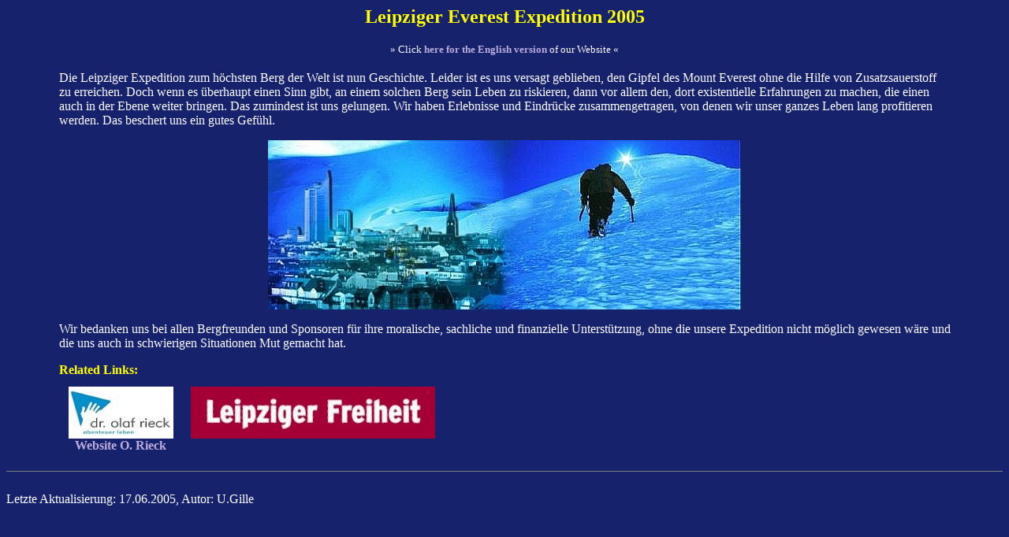

--- FILE ---
content_type: text/html
request_url: https://www.olafrieck.de/everest/logo.htm
body_size: 1076
content:
<html>
<head>
<title>logo</title>
<meta name="author" content="Uwe Gille">
<meta name="keywords" content="Everest Himalaya">
<link rel="stylesheet" href="everest.css" type="text/css">
</head>
<BODY>
<div align="center">

<h2><font color="#FFFF00">Leipziger Everest Expedition 2005</font></h2>
<font size="-1">&raquo; Click <a target="_top" href="index-e.html">here for the English version</a> of our Website &laquo;</font><p></p>
</div>
<table border="0" width="90%" align="center" >
<tr><td>
Die Leipziger Expedition zum h&ouml;chsten Berg der Welt ist nun Geschichte. Leider ist es uns versagt geblieben, den Gipfel des Mount Everest ohne die Hilfe von Zusatzsauerstoff zu erreichen. Doch wenn es &uuml;berhaupt einen Sinn gibt, an einem solchen Berg sein Leben zu riskieren, dann vor allem den, dort existentielle Erfahrungen zu machen, die einen auch in der Ebene weiter bringen. Das zumindest ist uns gelungen. Wir haben Erlebnisse und Eindr&uuml;cke zusammengetragen, von denen wir unser ganzes Leben lang profitieren werden. Das beschert uns ein gutes Gef&uuml;hl.
<p></p>
<div align="center"><img src="../img10/collage.jpg" width="600" height="215" border="0" alt=""></div>
<p></p>
Wir bedanken uns bei allen Bergfreunden und Sponsoren f&uuml;r ihre moralische, sachliche und finanzielle Unterst&uuml;tzung, ohne die unsere Expedition nicht m&ouml;glich gewesen w&auml;re und die uns auch in schwierigen Situationen Mut gemacht hat.
<p></p>
<font color="#FFFF00"><b>Related Links:</b></font>
<table cellpadding="10">
<tr><td>
<div align="center"><a target="_blank" href="http://www.leipzig-online.de/expedition/index.html"><img src="../marke_dr_rieck_klein.jpg" width="133" height="66" border="0" alt=""><br>
Website O. Rieck</div></a>
</td>
<td valign="top">
<a target="_blank" href="http://www.leipziger-freiheit.de"><img src="../sponsor/leipzigerfreiheit.jpg" width="310" height="66" border="0" alt=""> </a>
</td>
</tr>
</table>

</td>
</tr>
</table>
<hr noshade size="1"><br>
Letzte Aktualisierung: 17.06.2005, Autor: U.Gille
</body>
</html>

--- FILE ---
content_type: text/css
request_url: https://www.olafrieck.de/everest/everest.css
body_size: 449
content:

BODY{
	Background-Color : #17226C;
	Border : #FF0000;
	Color : #FFFFFF;
	scrollbar-arrow-color : #151882;
	scrollbar-base-color : #000000;
	scrollbar-face-color : #C8CCC8;
	scrollbar-highlight-color : #FFFFFF;
	scrollbar-shadow-color : #0D0F51;
	scrollbar-track-color : #0D0F51;
	Font-Family : Verdana;
	Font-Size : 14 px;
        	}

TABLE.rand { 
	margin-left:auto; 
	margin-right:auto; 
	border-style: solid; 
	border-width: 2;
	border-color: #C0C0C0
	}

td.rand            	{
	Font-Family : Verdana;
	Font-Size : 14 px;
	text-align:left; 
	padding-left:5 px; 
	padding-right:5 px; 
	padding-top:3 px; 
	border-style: solid; 
	border-width: 1;
	border-color: #C0C0C0
	}
td.grau    {
	Background-Color : #C8CCC8;
	Font-Family : Verdana;
	Font-Size : 15px;
	text-align:center; 
	padding-left:10 px; 
	padding-right:10 px; 
	padding-top: 5 px; 
	padding-bottom: 5 px; 
	margin: 10 px;
	border-width:1px; 
	border-style:solid; 
	border-color: #C0C0C0;
	}

a:link{
	color : #BCACDD; FONT-WEIGHT: bold; TEXT-DECORATION: none
	}

a:visited{
	color: #BCACDD;  FONT-WEIGHT: bold; TEXT-DECORATION: none
	}

a:hover{
	color : #FF0000;  FONT-WEIGHT: bold; TEXT-DECORATION: none
	}



